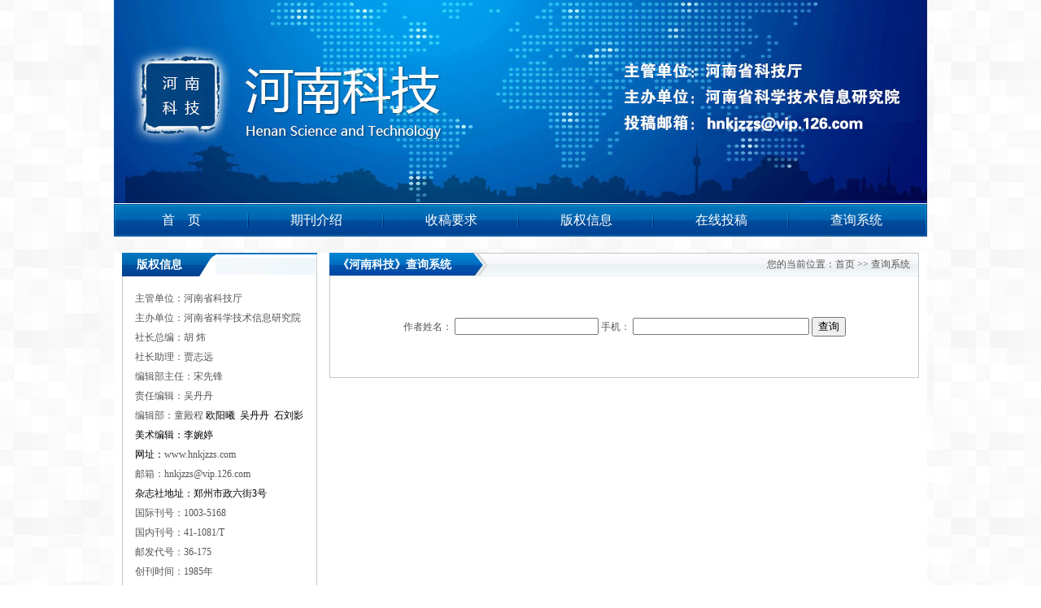

--- FILE ---
content_type: text/html
request_url: http://www.hnkjzzs.com/CG.asp
body_size: 4084
content:

<!DOCTYPE HTML PUBLIC "-//W3C//DTD XHTML 1.0 Transitional//EN" "http://www.w3.org/TR/xhtml1/DTD/xhtml1-transitional.dtd">
<html xmlns="http://www.w3.org/1999/xhtml">
<head>
    <meta http-equiv="Content-Type" content="text/html; charset=gb2312" />
    
    <title>查询系统 - 《河南科技》杂志社</title>
    <link href="css/style.css" rel="stylesheet" type="text/css" />
    <link href="css/f_w.css" rel="stylesheet" type="text/css" />
    <link rel="stylesheet" type="text/css" href="css/neiye.css" />
</head>

<body>
    <div id="container">
        
<div id="Header">
    <div class="ding"><img src="images/addeding.jpg" /></div>
    <div class="navd">
        <ul>
            <li><a href="/">首　页</a></li>
            <li><a href="About.asp?C=About">期刊介绍</a></li>
            <li><a href="About.asp?C=Needs">收稿要求</a></li>
            <li><a href="About.asp?C=CopyRight">版权信息</a></li>
            <li><a href="TG.asp">在线投稿</a></li>
            <li class="incn"><a href="CG.asp">查询系统</a></li>
        </ul>

    </div>
</div>

        <div id="PageBody">
            <div class="w240 laede f_l">
    <div class="zxxs">版权信息</div>
    <div class="xian fdfdf">
        <p>
	主管单位：河南省科技厅
</p>
<p>
	主办单位：河南省科学技术信息研究院
</p>
<p>
	社长总编：胡 炜
</p>
<p>
	社长助理：贾志远
</p>
<p>
	编辑部主任：宋先锋
</p>
<p>
	责任编辑：吴丹丹
</p>
<p>
	编辑部：童殿程 <span style="background-color:#fcfdfe;color:#000000;">欧阳曦 &nbsp;吴丹丹&nbsp; 石刘影</span> 
</p>
<p>
	<span style="background-color:#fcfdfe;color:#000000;">美术编辑：李婉婷</span> 
</p>
<p>
	<span style="background-color:#fcfdfe;color:#000000;">网址：<a href="http://www.hnkjzzs.com">www.hnkjzzs.com</a></span> 
</p>
<p>
	邮箱：<a href="mailto:hnkj2005@163.com">hnkjzzs@vip.126.com</a> 
</p>
<p>
	<span style="background-color:#fcfdfe;color:#000000;">杂志社地址：郑州市政六街3号</span> 
</p>
<p>
	国际刊号：1003-5168
</p>
<p>
	国内刊号：41-1081/T<br />
邮发代号：36-175<br />
创刊时间：1985年<br />
杂志开本：大16开<span style="line-height:1.5;"></span> 
</p>

    </div>
</div>

            <div class="f_r w725 rightjj">
                <div class="zxxzx">
                    <h3>《河南科技》查询系统</h3>
                    <span>您的当前位置：<a href="/">首页</a> >> <a href="CG.asp">查询系统</a></span>
                </div>
                <div class="xian qaws">
                    <form class="zz" action="CG.asp" method="get" style="text-align: center;">
                        <label>
                            作者姓名：
                    <input type="text" name="zname" size="20" />
                        </label>
                        <label>
                            手机：
                    <input type="text" name="tel" size="25" />
                        </label>
                        <input type="submit" value="查询" />
                        <input type="hidden" name="Go" value="1" />
                    </form>
                    

                </div>
            </div>

        </div>
        
<div class="Footer">
    <p>
        <a href="About.asp?C=About">关于杂志</a>  丨
        <a href="About.asp?C=AboutUs">关于我们</a>  丨 
        <a href="http://www.hnkjzzs.com/">河南科技</a><br />
        Copyright 2026《河南科技》杂志社 All Rights Reserved 版权所有 信箱：<a href="mailto:hnkjzzs@vip.126.com">hnkjzzs@vip.126.com</a><br />
        【任何单位和个人不得盗用本网页，盗版必究！免责声明】：本网站所提供的信息资源如有侵权、违规，请及时告知 <a href="http://beian.miit.gov.cn"/>鲁ICP备14022362号-10</a>
  
	
		<br />


在线QQ:&nbsp;262619583
邮箱：&nbsp;262619583@qq.com
<a href="tencent://message/?uin=435672696&Menu=yes"><img border="0" src="http://wpa.qq.com/pa?p=1:262619583:41" /></a> 
  </p>
</div>
<script language="JavaScript" src="http://code.54kefu.net/kefu/js/b37/1076037.js" type="text/javascript" charset="utf-8"></script>
    

    </div>
</body>
</html>


--- FILE ---
content_type: text/css
request_url: http://www.hnkjzzs.com/css/style.css
body_size: 5148
content:
@charset "gb2312";

/* 该网站名称 CSS Document */


body {margin:0px auto; font-family:"Tahoma" "宋体"; color:#555555; font-size:12px;}

h1,h2,h3,h4,h5,h6,div,p,span,td,tr,table,ul,li{ margin:0px;padding:0px;list-style:none;}

img{border:0px; vertical-align:top}

a:link{color: #555555; text-decoration: none;}

a:visited{color: #555555; text-decoration: none;}

a:hover{color:#ff0000; text-decoration:underline;}

a:active{color:#ff0000; text-decoration:underline;}


.table_spacing1{margin:0 0 10px 0}/*上下2个表格之间间距*/
.clear{clear:both}

/*页面层容器*/
#container {width:100%; background:url(../images/dabj.jpg) repeat; overflow:hidden}



/*页面头部*/
#Header{width:1000px;margin:0 auto 20px auto; overflow:hidden}
.ding{margin-bottom:1px}
.ding img{ height:250px; width:1000px;}
.navd{ width:1000px;background:url(../images/navbj.jpg) no-repeat center; height:40px; line-height:40px;}
.navd ul li{ font-size:16px; width:166px; background:url(../images/navyuo.jpg) no-repeat center right; float:left; text-align:center; font-family:"微软雅黑"}
.navd ul li a{color:#fff; text-decoration:none}
.navd ul li a:hover{color:#fff}
.navd ul .incn{ background:none}

/*页面主体*/
#PageBody {width:980px;margin:0 auto; overflow:hidden; background:#fff;padding:0px 10px}
.kjj{ background:url(../images/tongy.jpg) no-repeat center left; height:29px;}
.kjj h3{ float:left; line-height:29px; font-size:12px;color:#FFF;margin-left:4px}
.kjj span{ float:right;margin:7px 9px 0px 0px}
.kjj span img{ width:36px; height:11px;}

.xian{border:1px #bfc7c8 solid; border-top:none;overflow:hidden }
.banner{ float:left; margin:14px 22px 14px 12px;}

.wedc{ overflow:hidden; width:400px;}
.ims h4{ font-size:16px;margin-top:18px}
.ims h4 a{color:#c80000; text-decoration:none}

.ims p{ font-size:12px;color:#8c8c8c; line-height:20px;margin:10px 0px}


.xusi{ width:393px;border-top:1px #e0e0e0 dashed }
.sdsd ul li{ line-height:28px; font-size:12px; background:url(../images/dheibiao.jpg) no-repeat  2px center; text-indent:10px}
.diinn{margin-bottom:10px}

.leifty{ width:697px; overflow:hidden}

.okok{width:696px; border-right:1px #bfc7c8 solid;}
.imdd{ width:694px; border-right:1px #bfc7c8 solid;}
.yezi{ margin:10px 15px 10px 9px; float:left}
.yezi img{ width:142px; height:193px;border:3px #e7e7e7 solid}

.frds{ width:505px;}
.frds h3{ font-size:16px;margin-top:17px; }
.frds h3 a{color:#e80000; text-decoration:none}
.frds p{ line-height:25px;margin-top:12px}
.frds p a{color:#e80000; }


.rightd{ width:273px; overflow:hidden}






.bkdk{ background:url(../images/sda.jpg) no-repeat; height:29px; line-height:29px; }
.bkdk h3{font-size:12px; color:#fff;margin-left:6px }


.xianer{ border:#bfc7c8 1px solid; border-top:none; overflow:hidden}
.tyui{ height:219px;*height:210px}
.tyui ul{padding:6px 0 0 0}
.tyui ul li{ line-height:30px; float:left; width:120px; background:url(../images/dheibiao.jpg) no-repeat center left;margin-left:12px; text-indent:8px}

.akssk{margin-top:10px; width:695px; overflow:hidden}

.tg{ overflow:hidden; padding:7px 0 0 0;}
.tg td{ padding:8px 0 7px 0px}
.bjk{width:204px; height:23px; border:1px solid #9a9a9a; padding:0px; margin:0px; text-indent:10px;; float:left; background:url(../images/bjk_bg_03.jpg) no-repeat left top}
.tj{width:104px; height:28px; border:none; padding:0px; background:#156ab9; text-align:center; line-height:28px; color:#fff; margin:0 0 10px 0}

.tg p span,.tg li span{float:left; width:70px; background:#f00; line-height:23px;}
.tg li{ min-height:25px; margin:0 0 15px 0; clear:both;}

.tg .tj input{ padding:5px 40px; margin-top:15px; background:#156ab9; color:#fff; cursor:pointer; border:none}

.erlie{ padding:0px 13px 0px 9px; height:435px;*height:448px}
.erlie ul{margin-top:9px;margin-bottom:10px}
.erlie ul li{  line-height:31px; background:url(../images/lanhui.jpg) no-repeat 3px center ; text-indent:18px; border-bottom:1px #dfdfdf dashed;}


.imaa{margin-top:10px}

.xxgl img{ width:980px;height:75px;margin:12px 0px 8px 0px}

.tdd{ background:url(../images/lihhi.jpg) no-repeat center; height:29px; line-height:29px}
.tdd h3{color:#fff; font-size:12px; text-indent:17px}

.immok{ padding: 6px 0px 6px 10px; line-height:26px}
.oioi{padding: 6px 0px 6px 11px; line-height:26px}

.hujj{margin-right:10px; float:left}

.imaaa{padding: 6px 0px 6px 9px; line-height:26px; text-indent:9px}
.imaaa ul li{ background:url(../images/dheibiao.jpg) no-repeat left center}
.wosai{ width:1010px;}

.ijjj{ float:right}
.okiu{ background:url(../images/dsds.jpg) no-repeat center; height:29px; line-height:29px}
.okiu h3{color:#fff; font-size:12px; text-indent:20px}
.qazx{padding: 6px 0px 6px 10px; line-height:26px;text-indent:8px}
.qazx ul li{background:url(../images/dheibiao.jpg) no-repeat left center}




/*页面底部*/

.Footer {width:980px;height:148px; background:url(../images/jijj.jpg) repeat-x top;margin:10px auto 0px auto; text-align:center; line-height:26px; overflow:hidden}
.Footer p{margin-top:14px}
.Footer p a{ text-decoration:none}







--- FILE ---
content_type: text/css
request_url: http://www.hnkjzzs.com/css/neiye.css
body_size: 1381
content:
.zxxs{ background:url(../images/sdsdsd.jpg) no-repeat center; height:29px; line-height:29px;color:#FFF; font-weight:bold; font-size:14px; text-indent:18px}
.fdfdf{padding:15px; line-height:24px}
.laede{ overflow:hidden}
.rightjj{ overflow:hidden}

.zxxzx{ background:url(../images/tongy.jpg) no-repeat left center; height:29px;border-right:1px #bfc7c8 solid; width:724px; line-height:29px}
.zxxzx h3{ float:left; margin-left:10px;color:#FFF; font-size:14px}
.zxxzx span{ float:right;margin-right:10px}

.qaws .imaaa{margin:10px; line-height:26px; display:inline-block}


.zz{margin:50px 0px}
.title2{text-align:center; font-size:16px; font-weight:bold; padding:20px 0 15px 0; margin:0 10px; border-bottom:1px solid #eeeeee; font-family:"Microsoft YaHei UI"}
.time{color:#939393; padding:10px 0 5px 0; text-align:center}
.okko{ line-height:26px;padding:0px 10px;margin:10px 0px}

.xwdt{ padding:5px 0 0 5px}
.xwdt li{height:31px; line-height:31px; border-bottom:1px dashed #dbdbdb;margin-right:10px; background:url(../images/sjbt.jpg) no-repeat 5px; padding:0 0 0 15px;}
.xwdt li span{float:right;padding:0 10px 0 0; color:#bababa;}

.page{text-align:center; height:25px; line-height:25px; padding:10px 0;background:#fafafa; margin:10px 0 0 0}


























































